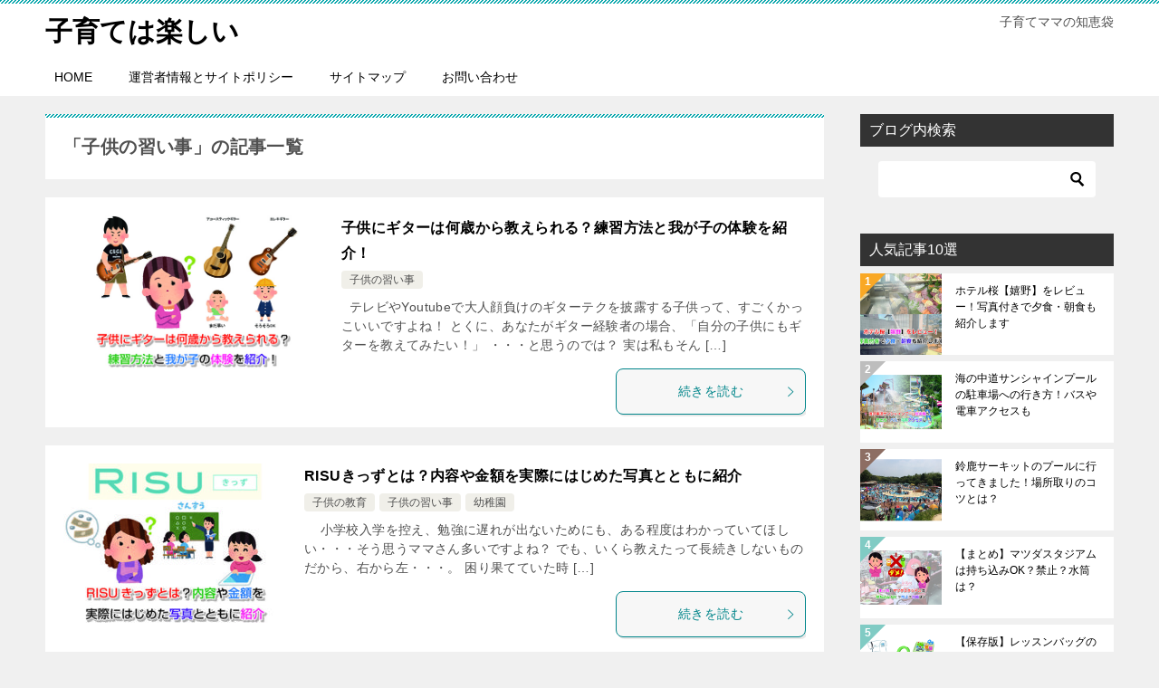

--- FILE ---
content_type: text/html; charset=UTF-8
request_url: https://xn--n8jub4bvbx433bg1ree1b.com/archives/category/%E5%AD%90%E4%BE%9B%E3%81%AE%E7%BF%92%E3%81%84%E4%BA%8B
body_size: 16064
content:
<!doctype html>
<html lang="ja" class="col2">
<head>
<!-- Global site tag (gtag.js) - Google Analytics -->
<script async src="https://www.googletagmanager.com/gtag/js?id=UA-41655997-10"></script>
<script>
window.dataLayer = window.dataLayer || [];
function gtag(){dataLayer.push(arguments);}
gtag('js', new Date());
gtag('config', 'UA-41655997-10');
</script>	<meta charset="UTF-8">
<meta name="viewport" content="width=device-width, initial-scale=1">
<link rel="profile" href="http://gmpg.org/xfn/11">
<title>「子供の習い事」の記事一覧</title>
<meta name='robots' content='max-image-preview:large' />
<style>img:is([sizes="auto" i], [sizes^="auto," i]) { contain-intrinsic-size: 3000px 1500px }</style>
<script>
var shf = 1;
var lso = 0;
var ajaxurl = 'https://xn--n8jub4bvbx433bg1ree1b.com/wp-admin/admin-ajax.php';
var sns_cnt = true;
</script>
<link rel='dns-prefetch' href='//www.googletagmanager.com' />
<link rel="alternate" type="application/rss+xml" title="子育ては楽しい &raquo; フィード" href="https://xn--n8jub4bvbx433bg1ree1b.com/feed" />
<link rel="alternate" type="application/rss+xml" title="子育ては楽しい &raquo; コメントフィード" href="https://xn--n8jub4bvbx433bg1ree1b.com/comments/feed" />
<link rel="alternate" type="application/rss+xml" title="子育ては楽しい &raquo; 子供の習い事 カテゴリーのフィード" href="https://xn--n8jub4bvbx433bg1ree1b.com/archives/category/%e5%ad%90%e4%be%9b%e3%81%ae%e7%bf%92%e3%81%84%e4%ba%8b/feed" />
<!-- <link rel='stylesheet' id='wp-block-library-css' href='https://xn--n8jub4bvbx433bg1ree1b.com/wp-includes/css/dist/block-library/style.min.css?ver=6.8.2' type='text/css' media='all' /> -->
<link rel="stylesheet" type="text/css" href="//xn--n8jub4bvbx433bg1ree1b.com/wp-content/cache/wpfc-minified/s9jmifv/c0uhk.css" media="all"/>
<style id='classic-theme-styles-inline-css' type='text/css'>
/*! This file is auto-generated */
.wp-block-button__link{color:#fff;background-color:#32373c;border-radius:9999px;box-shadow:none;text-decoration:none;padding:calc(.667em + 2px) calc(1.333em + 2px);font-size:1.125em}.wp-block-file__button{background:#32373c;color:#fff;text-decoration:none}
</style>
<link rel='stylesheet' id='quads-style-css-css' href='https://xn--n8jub4bvbx433bg1ree1b.com/wp-content/plugins/quick-adsense-reloaded/includes/gutenberg/dist/blocks.style.build.css?ver=2.0.93' type='text/css' media='all' />
<style id='global-styles-inline-css' type='text/css'>
:root{--wp--preset--aspect-ratio--square: 1;--wp--preset--aspect-ratio--4-3: 4/3;--wp--preset--aspect-ratio--3-4: 3/4;--wp--preset--aspect-ratio--3-2: 3/2;--wp--preset--aspect-ratio--2-3: 2/3;--wp--preset--aspect-ratio--16-9: 16/9;--wp--preset--aspect-ratio--9-16: 9/16;--wp--preset--color--black: #000000;--wp--preset--color--cyan-bluish-gray: #abb8c3;--wp--preset--color--white: #ffffff;--wp--preset--color--pale-pink: #f78da7;--wp--preset--color--vivid-red: #cf2e2e;--wp--preset--color--luminous-vivid-orange: #ff6900;--wp--preset--color--luminous-vivid-amber: #fcb900;--wp--preset--color--light-green-cyan: #7bdcb5;--wp--preset--color--vivid-green-cyan: #00d084;--wp--preset--color--pale-cyan-blue: #8ed1fc;--wp--preset--color--vivid-cyan-blue: #0693e3;--wp--preset--color--vivid-purple: #9b51e0;--wp--preset--gradient--vivid-cyan-blue-to-vivid-purple: linear-gradient(135deg,rgba(6,147,227,1) 0%,rgb(155,81,224) 100%);--wp--preset--gradient--light-green-cyan-to-vivid-green-cyan: linear-gradient(135deg,rgb(122,220,180) 0%,rgb(0,208,130) 100%);--wp--preset--gradient--luminous-vivid-amber-to-luminous-vivid-orange: linear-gradient(135deg,rgba(252,185,0,1) 0%,rgba(255,105,0,1) 100%);--wp--preset--gradient--luminous-vivid-orange-to-vivid-red: linear-gradient(135deg,rgba(255,105,0,1) 0%,rgb(207,46,46) 100%);--wp--preset--gradient--very-light-gray-to-cyan-bluish-gray: linear-gradient(135deg,rgb(238,238,238) 0%,rgb(169,184,195) 100%);--wp--preset--gradient--cool-to-warm-spectrum: linear-gradient(135deg,rgb(74,234,220) 0%,rgb(151,120,209) 20%,rgb(207,42,186) 40%,rgb(238,44,130) 60%,rgb(251,105,98) 80%,rgb(254,248,76) 100%);--wp--preset--gradient--blush-light-purple: linear-gradient(135deg,rgb(255,206,236) 0%,rgb(152,150,240) 100%);--wp--preset--gradient--blush-bordeaux: linear-gradient(135deg,rgb(254,205,165) 0%,rgb(254,45,45) 50%,rgb(107,0,62) 100%);--wp--preset--gradient--luminous-dusk: linear-gradient(135deg,rgb(255,203,112) 0%,rgb(199,81,192) 50%,rgb(65,88,208) 100%);--wp--preset--gradient--pale-ocean: linear-gradient(135deg,rgb(255,245,203) 0%,rgb(182,227,212) 50%,rgb(51,167,181) 100%);--wp--preset--gradient--electric-grass: linear-gradient(135deg,rgb(202,248,128) 0%,rgb(113,206,126) 100%);--wp--preset--gradient--midnight: linear-gradient(135deg,rgb(2,3,129) 0%,rgb(40,116,252) 100%);--wp--preset--font-size--small: 13px;--wp--preset--font-size--medium: 20px;--wp--preset--font-size--large: 36px;--wp--preset--font-size--x-large: 42px;--wp--preset--spacing--20: 0.44rem;--wp--preset--spacing--30: 0.67rem;--wp--preset--spacing--40: 1rem;--wp--preset--spacing--50: 1.5rem;--wp--preset--spacing--60: 2.25rem;--wp--preset--spacing--70: 3.38rem;--wp--preset--spacing--80: 5.06rem;--wp--preset--shadow--natural: 6px 6px 9px rgba(0, 0, 0, 0.2);--wp--preset--shadow--deep: 12px 12px 50px rgba(0, 0, 0, 0.4);--wp--preset--shadow--sharp: 6px 6px 0px rgba(0, 0, 0, 0.2);--wp--preset--shadow--outlined: 6px 6px 0px -3px rgba(255, 255, 255, 1), 6px 6px rgba(0, 0, 0, 1);--wp--preset--shadow--crisp: 6px 6px 0px rgba(0, 0, 0, 1);}:where(.is-layout-flex){gap: 0.5em;}:where(.is-layout-grid){gap: 0.5em;}body .is-layout-flex{display: flex;}.is-layout-flex{flex-wrap: wrap;align-items: center;}.is-layout-flex > :is(*, div){margin: 0;}body .is-layout-grid{display: grid;}.is-layout-grid > :is(*, div){margin: 0;}:where(.wp-block-columns.is-layout-flex){gap: 2em;}:where(.wp-block-columns.is-layout-grid){gap: 2em;}:where(.wp-block-post-template.is-layout-flex){gap: 1.25em;}:where(.wp-block-post-template.is-layout-grid){gap: 1.25em;}.has-black-color{color: var(--wp--preset--color--black) !important;}.has-cyan-bluish-gray-color{color: var(--wp--preset--color--cyan-bluish-gray) !important;}.has-white-color{color: var(--wp--preset--color--white) !important;}.has-pale-pink-color{color: var(--wp--preset--color--pale-pink) !important;}.has-vivid-red-color{color: var(--wp--preset--color--vivid-red) !important;}.has-luminous-vivid-orange-color{color: var(--wp--preset--color--luminous-vivid-orange) !important;}.has-luminous-vivid-amber-color{color: var(--wp--preset--color--luminous-vivid-amber) !important;}.has-light-green-cyan-color{color: var(--wp--preset--color--light-green-cyan) !important;}.has-vivid-green-cyan-color{color: var(--wp--preset--color--vivid-green-cyan) !important;}.has-pale-cyan-blue-color{color: var(--wp--preset--color--pale-cyan-blue) !important;}.has-vivid-cyan-blue-color{color: var(--wp--preset--color--vivid-cyan-blue) !important;}.has-vivid-purple-color{color: var(--wp--preset--color--vivid-purple) !important;}.has-black-background-color{background-color: var(--wp--preset--color--black) !important;}.has-cyan-bluish-gray-background-color{background-color: var(--wp--preset--color--cyan-bluish-gray) !important;}.has-white-background-color{background-color: var(--wp--preset--color--white) !important;}.has-pale-pink-background-color{background-color: var(--wp--preset--color--pale-pink) !important;}.has-vivid-red-background-color{background-color: var(--wp--preset--color--vivid-red) !important;}.has-luminous-vivid-orange-background-color{background-color: var(--wp--preset--color--luminous-vivid-orange) !important;}.has-luminous-vivid-amber-background-color{background-color: var(--wp--preset--color--luminous-vivid-amber) !important;}.has-light-green-cyan-background-color{background-color: var(--wp--preset--color--light-green-cyan) !important;}.has-vivid-green-cyan-background-color{background-color: var(--wp--preset--color--vivid-green-cyan) !important;}.has-pale-cyan-blue-background-color{background-color: var(--wp--preset--color--pale-cyan-blue) !important;}.has-vivid-cyan-blue-background-color{background-color: var(--wp--preset--color--vivid-cyan-blue) !important;}.has-vivid-purple-background-color{background-color: var(--wp--preset--color--vivid-purple) !important;}.has-black-border-color{border-color: var(--wp--preset--color--black) !important;}.has-cyan-bluish-gray-border-color{border-color: var(--wp--preset--color--cyan-bluish-gray) !important;}.has-white-border-color{border-color: var(--wp--preset--color--white) !important;}.has-pale-pink-border-color{border-color: var(--wp--preset--color--pale-pink) !important;}.has-vivid-red-border-color{border-color: var(--wp--preset--color--vivid-red) !important;}.has-luminous-vivid-orange-border-color{border-color: var(--wp--preset--color--luminous-vivid-orange) !important;}.has-luminous-vivid-amber-border-color{border-color: var(--wp--preset--color--luminous-vivid-amber) !important;}.has-light-green-cyan-border-color{border-color: var(--wp--preset--color--light-green-cyan) !important;}.has-vivid-green-cyan-border-color{border-color: var(--wp--preset--color--vivid-green-cyan) !important;}.has-pale-cyan-blue-border-color{border-color: var(--wp--preset--color--pale-cyan-blue) !important;}.has-vivid-cyan-blue-border-color{border-color: var(--wp--preset--color--vivid-cyan-blue) !important;}.has-vivid-purple-border-color{border-color: var(--wp--preset--color--vivid-purple) !important;}.has-vivid-cyan-blue-to-vivid-purple-gradient-background{background: var(--wp--preset--gradient--vivid-cyan-blue-to-vivid-purple) !important;}.has-light-green-cyan-to-vivid-green-cyan-gradient-background{background: var(--wp--preset--gradient--light-green-cyan-to-vivid-green-cyan) !important;}.has-luminous-vivid-amber-to-luminous-vivid-orange-gradient-background{background: var(--wp--preset--gradient--luminous-vivid-amber-to-luminous-vivid-orange) !important;}.has-luminous-vivid-orange-to-vivid-red-gradient-background{background: var(--wp--preset--gradient--luminous-vivid-orange-to-vivid-red) !important;}.has-very-light-gray-to-cyan-bluish-gray-gradient-background{background: var(--wp--preset--gradient--very-light-gray-to-cyan-bluish-gray) !important;}.has-cool-to-warm-spectrum-gradient-background{background: var(--wp--preset--gradient--cool-to-warm-spectrum) !important;}.has-blush-light-purple-gradient-background{background: var(--wp--preset--gradient--blush-light-purple) !important;}.has-blush-bordeaux-gradient-background{background: var(--wp--preset--gradient--blush-bordeaux) !important;}.has-luminous-dusk-gradient-background{background: var(--wp--preset--gradient--luminous-dusk) !important;}.has-pale-ocean-gradient-background{background: var(--wp--preset--gradient--pale-ocean) !important;}.has-electric-grass-gradient-background{background: var(--wp--preset--gradient--electric-grass) !important;}.has-midnight-gradient-background{background: var(--wp--preset--gradient--midnight) !important;}.has-small-font-size{font-size: var(--wp--preset--font-size--small) !important;}.has-medium-font-size{font-size: var(--wp--preset--font-size--medium) !important;}.has-large-font-size{font-size: var(--wp--preset--font-size--large) !important;}.has-x-large-font-size{font-size: var(--wp--preset--font-size--x-large) !important;}
:where(.wp-block-post-template.is-layout-flex){gap: 1.25em;}:where(.wp-block-post-template.is-layout-grid){gap: 1.25em;}
:where(.wp-block-columns.is-layout-flex){gap: 2em;}:where(.wp-block-columns.is-layout-grid){gap: 2em;}
:root :where(.wp-block-pullquote){font-size: 1.5em;line-height: 1.6;}
</style>
<!-- <link rel='stylesheet' id='sb-type-std-css' href='https://xn--n8jub4bvbx433bg1ree1b.com/wp-content/plugins/speech-bubble/css/sb-type-std.css?ver=6.8.2' type='text/css' media='all' /> -->
<!-- <link rel='stylesheet' id='sb-type-fb-css' href='https://xn--n8jub4bvbx433bg1ree1b.com/wp-content/plugins/speech-bubble/css/sb-type-fb.css?ver=6.8.2' type='text/css' media='all' /> -->
<!-- <link rel='stylesheet' id='sb-type-fb-flat-css' href='https://xn--n8jub4bvbx433bg1ree1b.com/wp-content/plugins/speech-bubble/css/sb-type-fb-flat.css?ver=6.8.2' type='text/css' media='all' /> -->
<!-- <link rel='stylesheet' id='sb-type-ln-css' href='https://xn--n8jub4bvbx433bg1ree1b.com/wp-content/plugins/speech-bubble/css/sb-type-ln.css?ver=6.8.2' type='text/css' media='all' /> -->
<!-- <link rel='stylesheet' id='sb-type-ln-flat-css' href='https://xn--n8jub4bvbx433bg1ree1b.com/wp-content/plugins/speech-bubble/css/sb-type-ln-flat.css?ver=6.8.2' type='text/css' media='all' /> -->
<!-- <link rel='stylesheet' id='sb-type-pink-css' href='https://xn--n8jub4bvbx433bg1ree1b.com/wp-content/plugins/speech-bubble/css/sb-type-pink.css?ver=6.8.2' type='text/css' media='all' /> -->
<!-- <link rel='stylesheet' id='sb-type-rtail-css' href='https://xn--n8jub4bvbx433bg1ree1b.com/wp-content/plugins/speech-bubble/css/sb-type-rtail.css?ver=6.8.2' type='text/css' media='all' /> -->
<!-- <link rel='stylesheet' id='sb-type-drop-css' href='https://xn--n8jub4bvbx433bg1ree1b.com/wp-content/plugins/speech-bubble/css/sb-type-drop.css?ver=6.8.2' type='text/css' media='all' /> -->
<!-- <link rel='stylesheet' id='sb-type-think-css' href='https://xn--n8jub4bvbx433bg1ree1b.com/wp-content/plugins/speech-bubble/css/sb-type-think.css?ver=6.8.2' type='text/css' media='all' /> -->
<!-- <link rel='stylesheet' id='sb-no-br-css' href='https://xn--n8jub4bvbx433bg1ree1b.com/wp-content/plugins/speech-bubble/css/sb-no-br.css?ver=6.8.2' type='text/css' media='all' /> -->
<!-- <link rel='stylesheet' id='toc-screen-css' href='https://xn--n8jub4bvbx433bg1ree1b.com/wp-content/plugins/table-of-contents-plus/screen.min.css?ver=2411.1' type='text/css' media='all' /> -->
<link rel="stylesheet" type="text/css" href="//xn--n8jub4bvbx433bg1ree1b.com/wp-content/cache/wpfc-minified/qj0d12zr/c0uhk.css" media="all"/>
<style id='toc-screen-inline-css' type='text/css'>
div#toc_container ul li {font-size: 80%;}
</style>
<!-- <link rel='stylesheet' id='keni-style-css' href='https://xn--n8jub4bvbx433bg1ree1b.com/wp-content/themes/keni80_wp_standard_all_202111201000/style.css?ver=6.8.2' type='text/css' media='all' /> -->
<!-- <link rel='stylesheet' id='keni_base-css' href='https://xn--n8jub4bvbx433bg1ree1b.com/wp-content/themes/keni80_wp_standard_all_202111201000/base.css?ver=6.8.2' type='text/css' media='all' /> -->
<!-- <link rel='stylesheet' id='keni-advanced-css' href='https://xn--n8jub4bvbx433bg1ree1b.com/wp-content/themes/keni80_wp_standard_all_202111201000/advanced.css?ver=6.8.2' type='text/css' media='all' /> -->
<!-- <link rel='stylesheet' id='keni_base_default-css' href='https://xn--n8jub4bvbx433bg1ree1b.com/wp-content/themes/keni80_wp_standard_all_202111201000/default-style.css?ver=6.8.2' type='text/css' media='all' /> -->
<link rel="stylesheet" type="text/css" href="//xn--n8jub4bvbx433bg1ree1b.com/wp-content/cache/wpfc-minified/fs1hq8sz/e1dws.css" media="all"/>
<style id='quads-styles-inline-css' type='text/css'>
.quads-location ins.adsbygoogle {
background: transparent !important;
}.quads-location .quads_rotator_img{ opacity:1 !important;}
.quads.quads_ad_container { display: grid; grid-template-columns: auto; grid-gap: 10px; padding: 10px; }
.grid_image{animation: fadeIn 0.5s;-webkit-animation: fadeIn 0.5s;-moz-animation: fadeIn 0.5s;
-o-animation: fadeIn 0.5s;-ms-animation: fadeIn 0.5s;}
.quads-ad-label { font-size: 12px; text-align: center; color: #333;}
.quads_click_impression { display: none;} .quads-location, .quads-ads-space{max-width:100%;} @media only screen and (max-width: 480px) { .quads-ads-space, .penci-builder-element .quads-ads-space{max-width:340px;}}
</style>
<link rel="https://api.w.org/" href="https://xn--n8jub4bvbx433bg1ree1b.com/wp-json/" /><link rel="alternate" title="JSON" type="application/json" href="https://xn--n8jub4bvbx433bg1ree1b.com/wp-json/wp/v2/categories/284" /><link rel="EditURI" type="application/rsd+xml" title="RSD" href="https://xn--n8jub4bvbx433bg1ree1b.com/xmlrpc.php?rsd" />
<meta name="generator" content="Site Kit by Google 1.160.1" /><script>document.cookie = 'quads_browser_width='+screen.width;</script><meta name="robots" content="noindex">
<meta name="description" content="子育ては楽しいの「子供の習い事」の記事一覧です。子育てママの知恵袋">
<!--OGP-->
<meta property="og:type" content="article" />
<meta property="og:url" content="https://xn--n8jub4bvbx433bg1ree1b.com/archives/category/%e5%ad%90%e4%be%9b%e3%81%ae%e7%bf%92%e3%81%84%e4%ba%8b?category_name=%25e5%25ad%2590%25e4%25be%259b%25e3%2581%25ae%25e7%25bf%2592%25e3%2581%2584%25e4%25ba%258b" />
<meta property="og:title" content="「子供の習い事」の記事一覧"/>
<meta property="og:description" content="子育ては楽しいの「子供の習い事」の記事一覧です。子育てママの知恵袋">
<meta property="og:site_name" content="子育ては楽しい">
<meta property="og:image" content="">
<meta property="og:locale" content="ja_JP">
<!--OGP-->
<!-- Site Kit が追加した Google AdSense メタタグ -->
<meta name="google-adsense-platform-account" content="ca-host-pub-2644536267352236">
<meta name="google-adsense-platform-domain" content="sitekit.withgoogle.com">
<!-- Site Kit が追加した End Google AdSense メタタグ -->
<style>.simplemap img{max-width:none !important;padding:0 !important;margin:0 !important;}.staticmap,.staticmap img{max-width:100% !important;height:auto !important;}.simplemap .simplemap-content{display:none;}</style>
<script>var google_map_api_key = "AIzaSyBgJxdso1o8EICEz4pdV7msmbcpY7mXMPE";</script><style type="text/css">.broken_link, a.broken_link {
text-decoration: line-through;
}</style><!-- Google Analytics Tracking by Google Analyticator 6.5.7 -->
<script type="text/javascript">
var analyticsFileTypes = [];
var analyticsSnippet = 'disabled';
var analyticsEventTracking = 'enabled';
</script>
<script type="text/javascript">
(function(i,s,o,g,r,a,m){i['GoogleAnalyticsObject']=r;i[r]=i[r]||function(){
(i[r].q=i[r].q||[]).push(arguments)},i[r].l=1*new Date();a=s.createElement(o),
m=s.getElementsByTagName(o)[0];a.async=1;a.src=g;m.parentNode.insertBefore(a,m)
})(window,document,'script','//www.google-analytics.com/analytics.js','ga');
ga('create', 'UA-41655997-10', 'auto');
ga('send', 'pageview');
</script>
<script>
(function(i,s,o,g,r,a,m){i['GoogleAnalyticsObject']=r;i[r]=i[r]||function(){
(i[r].q=i[r].q||[]).push(arguments)},i[r].l=1*new Date();a=s.createElement(o),
m=s.getElementsByTagName(o)[0];a.async=1;a.src=g;m.parentNode.insertBefore(a,m)
})(window,document,'script','https://www.google-analytics.com/analytics.js','ga');
ga('create', 'UA-41655997-10', 'auto');
ga('send', 'pageview');
</script>
<meta name="google-site-verification" content="GvfUaEmjbTlByGQ2iDMQ8uV5wc6cHXYSLJbdD9FN-tY" />
<meta name="google-site-verification" content="nPmzIXo-43upNEuyQzoGShTiyofHZ7fIDmaalhGy-qA" />
<meta name="msvalidate.01" content="69F21AD5BC34D3B0075BC42799E618B4" />
<script async src="//pagead2.googlesyndication.com/pagead/js/adsbygoogle.js"></script>
<script>
(adsbygoogle = window.adsbygoogle || []).push({
google_ad_client: "ca-pub-3004643134937533",
enable_page_level_ads: true
});
</script>
<script async src="//pagead2.googlesyndication.com/pagead/js/adsbygoogle.js"></script>
<script>
(adsbygoogle = window.adsbygoogle || []).push({
google_ad_client: "ca-pub-3004643134937533",
enable_page_level_ads: true
});
</script><style id="sccss">/*=================================================================================
カエレバ・ヨメレバ・トマレバ
=================================================================================*/
.cstmreba {
width:98%;
height:auto;
margin:36px auto;
font-family:Helvetica,"游ゴシック Medium",YuGothic,"ヒラギノ角ゴ Pro W3","Hiragino Kaku Gothic Pro",メイリオ,Meiryo,"ＭＳ Ｐゴシック",sans-serif;
}
.cstmreba a {
transition: 0.8s ;
color:#285EFF; /* テキストリンクカラー */
}
.cstmreba a:hover {
color:#FFCA28; /* テキストリンクカラー(マウスオーバー時) */
}
.booklink-box, .kaerebalink-box, .tomarebalink-box {
width: 100%;
background-color: #fafafa; /* 全体の背景カラー */
overflow: hidden;
border-radius: 0px;
box-sizing: border-box;
padding: 12px 8px;
box-shadow: 0px 2px 5px 0 rgba(0,0,0,.26);
}
/* サムネイル画像ボックス */
.booklink-image,
.kaerebalink-image,
.tomarebalink-image {
width:150px;
float:left;
margin:0 14px 0 0;
text-align: center;
background: #fff;
}
.booklink-image a,
.kaerebalink-image a,
.tomarebalink-image a {
width:100%;
display:block;
}
.booklink-image a img, .kaerebalink-image a img, .tomarebalink-image a img {
margin:0 ;
padding: 0;
text-align:center;
background: #fff;
}
.booklink-info, .kaerebalink-info, .tomarebalink-info {
overflow:hidden;
line-height:170%;
color: #333;
}
/* infoボックス内リンク下線非表示 */
.booklink-info a,
.kaerebalink-info a,
.tomarebalink-info a {
text-decoration: none;
}
/* 作品・商品・ホテル名 リンク */
.booklink-name>a,
.kaerebalink-name>a,
.tomarebalink-name>a {
border-bottom: 1px solid ;
font-size:16px;
}
/* powered by */
.booklink-powered-date,
.kaerebalink-powered-date,
.tomarebalink-powered-date {
font-size:10px;
line-height:150%;
}
.booklink-powered-date a,
.kaerebalink-powered-date a,
.tomarebalink-powered-date a {
color:#333;
border-bottom: none ;
}
.booklink-powered-date a:hover,
.kaerebalink-powered-date a:hover,
.tomarebalink-powered-date a:hover {
color:#333;
border-bottom: 1px solid #333 ;
}
/* 著者・住所 */
.booklink-detail, .kaerebalink-detail, .tomarebalink-address {
font-size:12px;
}
.kaerebalink-link1 div img, .booklink-link2 div img, .tomarebalink-link1 div img {
display:none;
}
.booklink-link2>div,
.kaerebalink-link1>div,
.tomarebalink-link1>div {
float:left;
width:24%;
min-width:127px;
margin:0.5%;
}
/***** ボタンデザインここから ******/
.booklink-link2 a,
.kaerebalink-link1 a,
.tomarebalink-link1 a {
width: 100%;
display: inline-block;
text-align: center;
box-sizing: border-box;
margin: 1px 0;
padding:3% 0.5%;
border-radius: 8px;
font-size: 13px;
font-weight: bold;
line-height: 180%;
color: #fff;
box-shadow: 0px 2px 4px 0 rgba(0,0,0,.26);
}
/* トマレバ */
.tomarebalink-link1 .shoplinkrakuten a {background: #76ae25; border: 2px solid #76ae25; }/* 楽天トラベル */
.tomarebalink-link1 .shoplinkjalan a { background: #ff7a15; border: 2px solid #ff7a15;}/* じゃらん */
.tomarebalink-link1 .shoplinkjtb a { background: #c81528; border: 2px solid #c81528;}/* JTB */
.tomarebalink-link1 .shoplinkknt a { background: #0b499d; border: 2px solid #0b499d;}/* KNT */
.tomarebalink-link1 .shoplinkikyu a { background: #bf9500; border: 2px solid #bf9500;}/* 一休 */
.tomarebalink-link1 .shoplinkrurubu a { background: #000066; border: 2px solid #000066;}/* るるぶ */
.tomarebalink-link1 .shoplinkyahoo a { background: #ff0033; border: 2px solid #ff0033;}/* Yahoo!トラベル */
/* カエレバ */
.kaerebalink-link1 .shoplinkyahoo a {background:#ff0033; border: 2px solid #ff0033;} /* Yahoo!ショッピング */
.kaerebalink-link1 .shoplinkbellemaison a { background:#84be24 ; border: 2px solid #84be24;}	/* ベルメゾン */
.kaerebalink-link1 .shoplinkcecile a { background:#8d124b; border: 2px solid #8d124b;} /* セシール */
.kaerebalink-link1 .shoplinkkakakucom a {background:#314995; border: 2px solid #314995;} /* 価格コム */
/* ヨメレバ */
.booklink-link2 .shoplinkkindle a { background:#007dcd; border: 2px solid #007dcd;} /* Kindle */
.booklink-link2 .shoplinkrakukobo a { background:#bf0000; border: 2px solid #bf0000;} /* 楽天kobo */
.booklink-link2  .shoplinkbk1 a { background:#0085cd; border: 2px solid #0085cd;} /* honto */
.booklink-link2 .shoplinkehon a { background:#2a2c6d; border: 2px solid #2a2c6d;} /* ehon */
.booklink-link2 .shoplinkkino a { background:#003e92; border: 2px solid #003e92;} /* 紀伊國屋書店 */
.booklink-link2 .shoplinktoshokan a { background:#333333; border: 2px solid #333333;} /* 図書館 */
/* カエレバ・ヨメレバ共通 */
.kaerebalink-link1 .shoplinkamazon a, .booklink-link2 .shoplinkamazon a {
background:#FF9901;
border: 2px solid #ff9901;
} /* Amazon */
.kaerebalink-link1 .shoplinkrakuten a, .booklink-link2 .shoplinkrakuten a {
background: #bf0000;
border: 2px solid #bf0000;
} /* 楽天 */
.kaerebalink-link1 .shoplinkseven a, .booklink-link2 .shoplinkseven a {
background:#225496;
border: 2px solid #225496;
} /* 7net */
/****** ボタンカラー ここまで *****/
/***** ボタンデザイン　マウスオーバー時ここから *****/
.booklink-link2 a:hover,
.kaerebalink-link1 a:hover,
.tomarebalink-link1 a:hover {
background: #fff;
}
/* トマレバ */
.tomarebalink-link1 .shoplinkrakuten a:hover { color: #76ae25; }/* 楽天トラベル */
.tomarebalink-link1 .shoplinkjalan a:hover { color: #ff7a15; }/* じゃらん */
.tomarebalink-link1 .shoplinkjtb a:hover { color: #c81528; }/* JTB */
.tomarebalink-link1 .shoplinkknt a:hover { color: #0b499d; }/* KNT */
.tomarebalink-link1 .shoplinkikyu a:hover { color: #bf9500; }/* 一休 */
.tomarebalink-link1 .shoplinkrurubu a:hover { color: #000066; }/* るるぶ */
.tomarebalink-link1 .shoplinkyahoo a:hover { color: #ff0033; }/* Yahoo!トラベル */
/* カエレバ */
.kaerebalink-link1 .shoplinkyahoo a:hover {color:#ff0033;} /* Yahoo!ショッピング */
.kaerebalink-link1 .shoplinkbellemaison a:hover { color:#84be24 ; }	/* ベルメゾン */
.kaerebalink-link1 .shoplinkcecile a:hover { color:#8d124b; } /* セシール */
.kaerebalink-link1 .shoplinkkakakucom a:hover {color:#314995;} /* 価格コム */
/* ヨメレバ */
.booklink-link2 .shoplinkkindle a:hover { color:#007dcd;} /* Kindle */
.booklink-link2 .shoplinkrakukobo a:hover { color:#bf0000; } /* 楽天kobo */
.booklink-link2 .shoplinkbk1 a:hover { color:#0085cd; } /* honto */
.booklink-link2 .shoplinkehon a:hover { color:#2a2c6d; } /* ehon */
.booklink-link2 .shoplinkkino a:hover { color:#003e92; } /* 紀伊國屋書店 */
.booklink-link2 .shoplinktoshokan a:hover { color:#333333; } /* 図書館 */
/* カエレバ・ヨメレバ共通 */
.kaerebalink-link1 .shoplinkamazon a:hover, .booklink-link2 .shoplinkamazon a:hover {
color:#FF9901; } /* Amazon */
.kaerebalink-link1 .shoplinkrakuten a:hover , .booklink-link2 .shoplinkrakuten a:hover {
color: #bf0000; } /* 楽天 */
.kaerebalink-link1 .shoplinkseven a:hover, .booklink-link2 .shoplinkseven a:hover {
color:#225496;} /* 7net */
/***** ボタンデザイン　マウスオーバー時ここまで *****/
.booklink-footer {
clear:both;
}
/*****  解像度768px以下のスタイル *****/
@media screen and (max-width:768px){
.booklink-image,
.kaerebalink-image,
.tomarebalink-image {
width:100%;
float:none;
}
.booklink-link2>div,
.kaerebalink-link1>div,
.tomarebalink-link1>div {
width: 32.33%;
margin: 0.5%;
}
.booklink-info,
.kaerebalink-info,
.tomarebalink-info {
text-align:center;
padding-bottom: 1px;
}
}
/*****  解像度480px以下のスタイル *****/
@media screen and (max-width:480px){
.booklink-link2>div,
.kaerebalink-link1>div,
.tomarebalink-link1>div {
width: 49%;
margin: 0.5%;
}
}</style></head>
<body class="archive category category-284 wp-theme-keni80_wp_standard_all_202111201000"><!--ページの属性-->
<div id="top" class="keni-container">
<!--▼▼ ヘッダー ▼▼-->
<div class="keni-header_wrap">
<div class="keni-header_outer">
<header class="keni-header keni-header_col1">
<div class="keni-header_inner">
<p class="site-title"><a href="https://xn--n8jub4bvbx433bg1ree1b.com/" rel="home">子育ては楽しい</a></p>
<div class="keni-header_cont">
<p class="site-description">子育てママの知恵袋</p>			</div>
</div><!--keni-header_inner-->
</header><!--keni-header-->	</div><!--keni-header_outer-->
</div><!--keni-header_wrap-->
<!--▲▲ ヘッダー ▲▲-->
<div id="click-space"></div>
<!--▼▼ グローバルナビ ▼▼-->
<div class="keni-gnav_wrap">
<div class="keni-gnav_outer">
<nav class="keni-gnav">
<div class="keni-gnav_inner">
<ul id="menu" class="keni-gnav_cont">
<li id="menu-item-54114" class="menu-item menu-item-type-custom menu-item-object-custom menu-item-54114"><a href="https://子育ては楽しい.com">HOME</a></li>
<li id="menu-item-27434" class="menu-item menu-item-type-post_type menu-item-object-page menu-item-27434"><a href="https://xn--n8jub4bvbx433bg1ree1b.com/%e9%81%8b%e5%96%b6%e8%80%85%e6%83%85%e5%a0%b1%e3%81%a8%e3%82%b5%e3%82%a4%e3%83%88%e3%83%9d%e3%83%aa%e3%82%b7%e3%83%bc">運営者情報とサイトポリシー</a></li>
<li id="menu-item-27433" class="menu-item menu-item-type-post_type menu-item-object-page menu-item-27433"><a href="https://xn--n8jub4bvbx433bg1ree1b.com/sitemaps">サイトマップ</a></li>
<li id="menu-item-27432" class="menu-item menu-item-type-post_type menu-item-object-page menu-item-27432"><a href="https://xn--n8jub4bvbx433bg1ree1b.com/?page_id=117">お問い合わせ</a></li>
<li class="menu-search"><div class="search-box">
<form role="search" method="get" id="keni_search" class="searchform" action="https://xn--n8jub4bvbx433bg1ree1b.com/">
<input type="text" value="" name="s" aria-label="検索"><button class="btn-search"><img src="https://xn--n8jub4bvbx433bg1ree1b.com/wp-content/themes/keni80_wp_standard_all_202111201000/images/icon/search_black.svg" width="18" height="18" alt="検索"></button>
</form>
</div></li>
</ul>
</div>
<div class="keni-gnav_btn_wrap">
<div class="keni-gnav_btn"><span class="keni-gnav_btn_icon-open"></span></div>
</div>
</nav>
</div>
</div>
<div class="keni-main_wrap">
<div class="keni-main_outer">
<!--▼▼ メインコンテンツ ▼▼-->
<main id="main" class="keni-main">
<div class="keni-main_inner">
<div class="archive_title_wrap">
<h1 class="archive_title">「子供の習い事」の記事一覧</h1>				</div>
<aside class="free-area free-area_before-title">
</aside><!-- #secondary -->
<div class="keni-section_wrap keni-section_wrap_style02"><div class="keni-section"><div class="entry-list entry-list_style01">
<article id="post-54255" class="post-54255 post type-post status-publish format-standard has-post-thumbnail category-284 tag-3784 tag-3240 tag-147 tag-986 tag-169 tag-392 entry-list_item">
<div class="entry">
<figure class="entry_thumb">
<a href="https://xn--n8jub4bvbx433bg1ree1b.com/archives/54255">
<img width="600" height="399" src="https://xn--n8jub4bvbx433bg1ree1b.com/wp-content/uploads/2018/10/children-guitar-Eye-catching-image.jpg" class="attachment-post-thumbnail size-post-thumbnail wp-post-image" alt="" loading="lazy" decoding="async" srcset="https://xn--n8jub4bvbx433bg1ree1b.com/wp-content/uploads/2018/10/children-guitar-Eye-catching-image.jpg 600w, https://xn--n8jub4bvbx433bg1ree1b.com/wp-content/uploads/2018/10/children-guitar-Eye-catching-image-300x200.jpg 300w" sizes="auto, (max-width: 600px) 100vw, 600px" />								</a>
</figure>
<div class="entry_inner">
<h2 class="entry_title"><a href="https://xn--n8jub4bvbx433bg1ree1b.com/archives/54255">子供にギターは何歳から教えられる？練習方法と我が子の体験を紹介！</a></h2>
<div class="entry_status">
<ul class="entry_category">
<li class="entry_category_item %e5%ad%90%e4%be%9b%e3%81%ae%e7%bf%92%e3%81%84%e4%ba%8b"><a href="https://xn--n8jub4bvbx433bg1ree1b.com/archives/category/%e5%ad%90%e4%be%9b%e3%81%ae%e7%bf%92%e3%81%84%e4%ba%8b">子供の習い事</a></li>	</ul>
</div>
<div class="entry_description">
&nbsp; テレビやYoutubeで大人顔負けのギターテクを披露する子供って、すごくかっこいいですよね！ とくに、あなたがギター経験者の場合、「自分の子供にもギターを教えてみたい！」 ・・・と思うのでは？ 実は私もそん [&hellip;]			</div>
<div class="ently_read-more">
<a href="https://xn--n8jub4bvbx433bg1ree1b.com/archives/54255" class="btn dir-arw_r"><span class="icon_arrow_s_right"></span>続きを読む</a>
</div>
</div>
</div>
</article>
<article id="post-51367" class="post-51367 post type-post status-publish format-standard has-post-thumbnail category-49 category-284 category-131 tag-risu tag-4005 tag-904 tag-917 tag-4006 entry-list_item">
<div class="entry">
<figure class="entry_thumb">
<a href="https://xn--n8jub4bvbx433bg1ree1b.com/archives/51367">
<img width="246" height="200" src="https://xn--n8jub4bvbx433bg1ree1b.com/wp-content/uploads/2018/07/RISU-Eye-catching-image-246x200.jpg" class="attachment-post-thumbnail size-post-thumbnail wp-post-image" alt="" loading="lazy" decoding="async" />								</a>
</figure>
<div class="entry_inner">
<h2 class="entry_title"><a href="https://xn--n8jub4bvbx433bg1ree1b.com/archives/51367">RISUきっずとは？内容や金額を実際にはじめた写真とともに紹介</a></h2>
<div class="entry_status">
<ul class="entry_category">
<li class="entry_category_item %e5%ad%90%e4%be%9b%e3%81%ae%e6%95%99%e8%82%b2"><a href="https://xn--n8jub4bvbx433bg1ree1b.com/archives/category/%e5%ad%90%e4%be%9b%e3%81%ae%e6%95%99%e8%82%b2">子供の教育</a></li><li class="entry_category_item %e5%ad%90%e4%be%9b%e3%81%ae%e7%bf%92%e3%81%84%e4%ba%8b"><a href="https://xn--n8jub4bvbx433bg1ree1b.com/archives/category/%e5%ad%90%e4%be%9b%e3%81%ae%e7%bf%92%e3%81%84%e4%ba%8b">子供の習い事</a></li><li class="entry_category_item %e5%b9%bc%e7%a8%9a%e5%9c%92"><a href="https://xn--n8jub4bvbx433bg1ree1b.com/archives/category/%e5%b9%bc%e7%a8%9a%e5%9c%92">幼稚園</a></li>	</ul>
</div>
<div class="entry_description">
&nbsp; &nbsp; 小学校入学を控え、勉強に遅れが出ないためにも、ある程度はわかっていてほしい・・・そう思うママさん多いですよね？ でも、いくら教えたって長続きしないものだから、右から左・・・。 困り果てていた時 [&hellip;]			</div>
<div class="ently_read-more">
<a href="https://xn--n8jub4bvbx433bg1ree1b.com/archives/51367" class="btn dir-arw_r"><span class="icon_arrow_s_right"></span>続きを読む</a>
</div>
</div>
</div>
</article>
<article id="post-49053" class="post-49053 post type-post status-publish format-standard has-post-thumbnail category-1003 tag-525 tag-3924 tag-3137 tag-317 tag-695 tag-708 tag-105 tag-441 tag-302 entry-list_item">
<div class="entry">
<figure class="entry_thumb">
<a href="https://xn--n8jub4bvbx433bg1ree1b.com/archives/49053">
<img width="246" height="200" src="https://xn--n8jub4bvbx433bg1ree1b.com/wp-content/uploads/2018/05/Pool-back-Eye-catching-image-246x200.jpg" class="attachment-post-thumbnail size-post-thumbnail wp-post-image" alt="" loading="lazy" decoding="async" />								</a>
</figure>
<div class="entry_inner">
<h2 class="entry_title"><a href="https://xn--n8jub4bvbx433bg1ree1b.com/archives/49053">プールバックの男の子・女の子用の選び方！保育園〜中学生までを紹介</a></h2>
<div class="entry_status">
<ul class="entry_category">
<li class="entry_category_item %e3%82%b9%e3%82%a4%e3%83%9f%e3%83%b3%e3%82%b0"><a href="https://xn--n8jub4bvbx433bg1ree1b.com/archives/category/%e5%ad%90%e4%be%9b%e3%81%ae%e7%bf%92%e3%81%84%e4%ba%8b/%e3%82%b9%e3%82%a4%e3%83%9f%e3%83%b3%e3%82%b0">スイミング</a></li>	</ul>
</div>
<div class="entry_description">
&nbsp; 夏に向けて必要になるものの一つに、プールバックがあります。 &nbsp; 私も、子供が幼稚園に入った時にまず用意しましたが、小学校に入るともう幼稚園で使っていたものが適さなくなり買い直した思い出があります。 [&hellip;]			</div>
<div class="ently_read-more">
<a href="https://xn--n8jub4bvbx433bg1ree1b.com/archives/49053" class="btn dir-arw_r"><span class="icon_arrow_s_right"></span>続きを読む</a>
</div>
</div>
</div>
</article>
<article id="post-47907" class="post-47907 post type-post status-publish format-standard has-post-thumbnail category-40 category-284 tag-3891 tag-3888 tag-2712 tag-3886 tag-3323 tag-3892 entry-list_item">
<div class="entry">
<figure class="entry_thumb">
<a href="https://xn--n8jub4bvbx433bg1ree1b.com/archives/47907">
<img width="246" height="200" src="https://xn--n8jub4bvbx433bg1ree1b.com/wp-content/uploads/2018/04/Penmanship-Eye-catching-image-246x200.jpg" class="attachment-post-thumbnail size-post-thumbnail wp-post-image" alt="" loading="lazy" decoding="async" />								</a>
</figure>
<div class="entry_inner">
<h2 class="entry_title"><a href="https://xn--n8jub4bvbx433bg1ree1b.com/archives/47907">習字でついた墨の落とし方！防止方法も徹底解説</a></h2>
<div class="entry_status">
<ul class="entry_category">
<li class="entry_category_item %e5%ad%90%e4%be%9b%e3%81%ae%e6%9c%8d"><a href="https://xn--n8jub4bvbx433bg1ree1b.com/archives/category/%e5%ad%90%e4%be%9b%e3%81%ae%e6%9c%8d">子供の服</a></li><li class="entry_category_item %e5%ad%90%e4%be%9b%e3%81%ae%e7%bf%92%e3%81%84%e4%ba%8b"><a href="https://xn--n8jub4bvbx433bg1ree1b.com/archives/category/%e5%ad%90%e4%be%9b%e3%81%ae%e7%bf%92%e3%81%84%e4%ba%8b">子供の習い事</a></li>	</ul>
</div>
<div class="entry_description">
&nbsp; うちの小学4年生の娘、いくつになっても学校で服を汚して帰ってきます。 自分が娘くらいの年齢の時は、もうちょっと洋服が汚れないように気をつけていたような気がするんですがね。 &nbsp; &nbsp; 本当に [&hellip;]			</div>
<div class="ently_read-more">
<a href="https://xn--n8jub4bvbx433bg1ree1b.com/archives/47907" class="btn dir-arw_r"><span class="icon_arrow_s_right"></span>続きを読む</a>
</div>
</div>
</div>
</article>
<article id="post-44899" class="post-44899 post type-post status-publish format-standard has-post-thumbnail category-284 tag-59 tag-3796 tag-2287 entry-list_item">
<div class="entry">
<figure class="entry_thumb">
<a href="https://xn--n8jub4bvbx433bg1ree1b.com/archives/44899">
<img width="246" height="200" src="https://xn--n8jub4bvbx433bg1ree1b.com/wp-content/uploads/2018/02/Junior-high-school-entrance-exam-Eye-catching-image-246x200.jpg" class="attachment-post-thumbnail size-post-thumbnail wp-post-image" alt="" loading="lazy" decoding="async" />								</a>
</figure>
<div class="entry_inner">
<h2 class="entry_title"><a href="https://xn--n8jub4bvbx433bg1ree1b.com/archives/44899">中学受験の塾はいつから？何年生からどんな準備が必要なの？</a></h2>
<div class="entry_status">
<ul class="entry_category">
<li class="entry_category_item %e5%ad%90%e4%be%9b%e3%81%ae%e7%bf%92%e3%81%84%e4%ba%8b"><a href="https://xn--n8jub4bvbx433bg1ree1b.com/archives/category/%e5%ad%90%e4%be%9b%e3%81%ae%e7%bf%92%e3%81%84%e4%ba%8b">子供の習い事</a></li>	</ul>
</div>
<div class="entry_description">
&nbsp; 最近中学受験をする人が増えてきているので、こんな悩みありますね。 実は、私の住む市にも公立の中高一貫校が誕生しました！ なので、私自身子供たちにもと、中学受験を決断。 &nbsp; しかしながら・・・ と、 [&hellip;]			</div>
<div class="ently_read-more">
<a href="https://xn--n8jub4bvbx433bg1ree1b.com/archives/44899" class="btn dir-arw_r"><span class="icon_arrow_s_right"></span>続きを読む</a>
</div>
</div>
</div>
</article>
<article id="post-26815" class="post-26815 post type-post status-publish format-standard has-post-thumbnail category-284 tag-708 tag-3324 tag-3325 tag-3326 tag-3323 entry-list_item">
<div class="entry">
<figure class="entry_thumb">
<a href="https://xn--n8jub4bvbx433bg1ree1b.com/archives/26815">
<img width="246" height="200" src="https://xn--n8jub4bvbx433bg1ree1b.com/wp-content/uploads/2016/07/624ap-246x200.png" class="attachment-post-thumbnail size-post-thumbnail wp-post-image" alt="" loading="lazy" decoding="async" />								</a>
</figure>
<div class="entry_inner">
<h2 class="entry_title"><a href="https://xn--n8jub4bvbx433bg1ree1b.com/archives/26815">小学生の習字教室は必要？月謝相場や効果をご説明</a></h2>
<div class="entry_status">
<ul class="entry_category">
<li class="entry_category_item %e5%ad%90%e4%be%9b%e3%81%ae%e7%bf%92%e3%81%84%e4%ba%8b"><a href="https://xn--n8jub4bvbx433bg1ree1b.com/archives/category/%e5%ad%90%e4%be%9b%e3%81%ae%e7%bf%92%e3%81%84%e4%ba%8b">子供の習い事</a></li>	</ul>
</div>
<div class="entry_description">
子供向けの習い事や塾には、学習塾やスイミングスクール、ピアノなど、さまざまなジャンルがあります。その中でも昔からあるのが、習字教室ではないでしょうか？正しい書き順や文字の形を学べるだけでなく、姿勢が良くなったり、漢字を覚 [&hellip;]			</div>
<div class="ently_read-more">
<a href="https://xn--n8jub4bvbx433bg1ree1b.com/archives/26815" class="btn dir-arw_r"><span class="icon_arrow_s_right"></span>続きを読む</a>
</div>
</div>
</div>
</article>
<article id="post-26405" class="post-26405 post type-post status-publish format-standard has-post-thumbnail category-1134 tag-3262 tag-160 tag-253 tag-1514 tag-3261 tag-862 entry-list_item">
<div class="entry">
<figure class="entry_thumb">
<a href="https://xn--n8jub4bvbx433bg1ree1b.com/archives/26405">
<img width="246" height="200" src="https://xn--n8jub4bvbx433bg1ree1b.com/wp-content/uploads/2016/06/Piano-recitalEye-catching-image-246x200.jpg" class="attachment-post-thumbnail size-post-thumbnail wp-post-image" alt="" loading="lazy" decoding="async" />								</a>
</figure>
<div class="entry_inner">
<h2 class="entry_title"><a href="https://xn--n8jub4bvbx433bg1ree1b.com/archives/26405">ピアノの発表会のお礼はどうする？相場や渡すタイミングも紹介！</a></h2>
<div class="entry_status">
<ul class="entry_category">
<li class="entry_category_item %e3%83%94%e3%82%a2%e3%83%8e%e3%81%ae%e7%bf%92%e3%81%84%e4%ba%8b%e3%81%a7%e7%9f%a5%e3%81%a3%e3%81%a6%e3%81%8a%e3%81%8f%e3%81%b9%e3%81%8d%e7%9f%a5%e8%ad%98"><a href="https://xn--n8jub4bvbx433bg1ree1b.com/archives/category/%e5%ad%90%e4%be%9b%e3%81%ae%e7%bf%92%e3%81%84%e4%ba%8b/%e3%83%94%e3%82%a2%e3%83%8e%e3%81%ae%e7%bf%92%e3%81%84%e4%ba%8b%e3%81%a7%e7%9f%a5%e3%81%a3%e3%81%a6%e3%81%8a%e3%81%8f%e3%81%b9%e3%81%8d%e7%9f%a5%e8%ad%98">ピアノの習い事で知っておくべき知識</a></li>	</ul>
</div>
<div class="entry_description">
&nbsp; 子供のピアノの発表会でなにかと気になるのが、先生へのお礼ではないでしょうか？ お礼をすべきかどうか、ほんとうに悩んでしまいますよね。 &nbsp; &nbsp; 私の子供が通う教室では、発表会が終わった際、 [&hellip;]			</div>
<div class="ently_read-more">
<a href="https://xn--n8jub4bvbx433bg1ree1b.com/archives/26405" class="btn dir-arw_r"><span class="icon_arrow_s_right"></span>続きを読む</a>
</div>
</div>
</div>
</article>
<article id="post-26226" class="post-26226 post type-post status-publish format-standard has-post-thumbnail category-1134 tag-421 tag-3234 tag-3235 tag-253 tag-695 tag-146 tag-441 entry-list_item">
<div class="entry">
<figure class="entry_thumb">
<a href="https://xn--n8jub4bvbx433bg1ree1b.com/archives/26226">
<img width="246" height="200" src="https://xn--n8jub4bvbx433bg1ree1b.com/wp-content/uploads/2016/06/Dress-of-the-Piano-Competition-Eye-catching-image-246x200.jpg" class="attachment-post-thumbnail size-post-thumbnail wp-post-image" alt="" loading="lazy" decoding="async" />								</a>
</figure>
<div class="entry_inner">
<h2 class="entry_title"><a href="https://xn--n8jub4bvbx433bg1ree1b.com/archives/26226">ピアノコンクールの服装は？小学生はコレ！選び方のポイントも紹介</a></h2>
<div class="entry_status">
<ul class="entry_category">
<li class="entry_category_item %e3%83%94%e3%82%a2%e3%83%8e%e3%81%ae%e7%bf%92%e3%81%84%e4%ba%8b%e3%81%a7%e7%9f%a5%e3%81%a3%e3%81%a6%e3%81%8a%e3%81%8f%e3%81%b9%e3%81%8d%e7%9f%a5%e8%ad%98"><a href="https://xn--n8jub4bvbx433bg1ree1b.com/archives/category/%e5%ad%90%e4%be%9b%e3%81%ae%e7%bf%92%e3%81%84%e4%ba%8b/%e3%83%94%e3%82%a2%e3%83%8e%e3%81%ae%e7%bf%92%e3%81%84%e4%ba%8b%e3%81%a7%e7%9f%a5%e3%81%a3%e3%81%a6%e3%81%8a%e3%81%8f%e3%81%b9%e3%81%8d%e7%9f%a5%e8%ad%98">ピアノの習い事で知っておくべき知識</a></li>	</ul>
</div>
<div class="entry_description">
&nbsp; わが子がピアノのコンクールに出ることになったら・・・。 親として悩むのが、まず服装ではないでしょうか？ &nbsp; &nbsp; 我が家の小学3年生になる娘は、1年生の頃から何度かコンクールといわれるもの [&hellip;]			</div>
<div class="ently_read-more">
<a href="https://xn--n8jub4bvbx433bg1ree1b.com/archives/26226" class="btn dir-arw_r"><span class="icon_arrow_s_right"></span>続きを読む</a>
</div>
</div>
</div>
</article>
<article id="post-26234" class="post-26234 post type-post status-publish format-standard has-post-thumbnail category-284 tag-3239 tag-704 tag-147 tag-3238 entry-list_item">
<div class="entry">
<figure class="entry_thumb">
<a href="https://xn--n8jub4bvbx433bg1ree1b.com/archives/26234">
<img width="246" height="200" src="https://xn--n8jub4bvbx433bg1ree1b.com/wp-content/uploads/2016/06/71702436b428490e5e0b36d2ebe3e505_s-246x200.jpg" class="attachment-post-thumbnail size-post-thumbnail wp-post-image" alt="" loading="lazy" decoding="async" />								</a>
</figure>
<div class="entry_inner">
<h2 class="entry_title"><a href="https://xn--n8jub4bvbx433bg1ree1b.com/archives/26234">ヒューマンアカデミーの子供英会話の口コミは？料金や内容を徹底調査</a></h2>
<div class="entry_status">
<ul class="entry_category">
<li class="entry_category_item %e5%ad%90%e4%be%9b%e3%81%ae%e7%bf%92%e3%81%84%e4%ba%8b"><a href="https://xn--n8jub4bvbx433bg1ree1b.com/archives/category/%e5%ad%90%e4%be%9b%e3%81%ae%e7%bf%92%e3%81%84%e4%ba%8b">子供の習い事</a></li>	</ul>
</div>
<div class="entry_description">
最近は日本にも外国人の方が増えてきましたね。私が小さいころは同じ学校の子はみんな日本人でしたけど、今はクラスに一人は外国人の子がいたりします。私たちの世代は日本語だけでもなんとかやってこれましたけど、これからの子供たちは [&hellip;]			</div>
<div class="ently_read-more">
<a href="https://xn--n8jub4bvbx433bg1ree1b.com/archives/26234" class="btn dir-arw_r"><span class="icon_arrow_s_right"></span>続きを読む</a>
</div>
</div>
</div>
</article>
<article id="post-25000" class="post-25000 post type-post status-publish format-standard has-post-thumbnail category-1003 category-284 tag-konami tag-konami-sports-club tag-3146 tag-3148 tag-287 tag-478 tag-3151 tag-3149 entry-list_item">
<div class="entry">
<figure class="entry_thumb">
<a href="https://xn--n8jub4bvbx433bg1ree1b.com/archives/25000">
<img width="246" height="200" src="https://xn--n8jub4bvbx433bg1ree1b.com/wp-content/uploads/2016/05/Swimming-Eye-catching-image-246x200.jpg" class="attachment-post-thumbnail size-post-thumbnail wp-post-image" alt="" loading="lazy" decoding="async" />								</a>
</figure>
<div class="entry_inner">
<h2 class="entry_title"><a href="https://xn--n8jub4bvbx433bg1ree1b.com/archives/25000">コナミのスイミングの評判は？我が子の体験談とともに。</a></h2>
<div class="entry_status">
<ul class="entry_category">
<li class="entry_category_item %e3%82%b9%e3%82%a4%e3%83%9f%e3%83%b3%e3%82%b0"><a href="https://xn--n8jub4bvbx433bg1ree1b.com/archives/category/%e5%ad%90%e4%be%9b%e3%81%ae%e7%bf%92%e3%81%84%e4%ba%8b/%e3%82%b9%e3%82%a4%e3%83%9f%e3%83%b3%e3%82%b0">スイミング</a></li><li class="entry_category_item %e5%ad%90%e4%be%9b%e3%81%ae%e7%bf%92%e3%81%84%e4%ba%8b"><a href="https://xn--n8jub4bvbx433bg1ree1b.com/archives/category/%e5%ad%90%e4%be%9b%e3%81%ae%e7%bf%92%e3%81%84%e4%ba%8b">子供の習い事</a></li>	</ul>
</div>
<div class="entry_description">
子供の習い事でも人気のスイミング。息子はコナミのスイミングに通っています。 コナミスポーツクラブは、大人向けのジムという印象がありますが、運動塾といった子ども向けのプログラムもあります。 開催していない店舗もありますが、 [&hellip;]			</div>
<div class="ently_read-more">
<a href="https://xn--n8jub4bvbx433bg1ree1b.com/archives/25000" class="btn dir-arw_r"><span class="icon_arrow_s_right"></span>続きを読む</a>
</div>
</div>
</div>
</article>
<article id="post-16859" class="post-16859 post type-post status-publish format-standard has-post-thumbnail category-1134 category-284 tag-421 tag-147 tag-302 tag-2550 entry-list_item">
<div class="entry">
<figure class="entry_thumb">
<a href="https://xn--n8jub4bvbx433bg1ree1b.com/archives/16859">
<img width="640" height="449" src="https://xn--n8jub4bvbx433bg1ree1b.com/wp-content/uploads/2015/08/piano6.jpg" class="attachment-post-thumbnail size-post-thumbnail wp-post-image" alt="" loading="lazy" decoding="async" srcset="https://xn--n8jub4bvbx433bg1ree1b.com/wp-content/uploads/2015/08/piano6.jpg 640w, https://xn--n8jub4bvbx433bg1ree1b.com/wp-content/uploads/2015/08/piano6-300x210.jpg 300w" sizes="auto, (max-width: 640px) 100vw, 640px" />								</a>
</figure>
<div class="entry_inner">
<h2 class="entry_title"><a href="https://xn--n8jub4bvbx433bg1ree1b.com/archives/16859">電子ピアノの選び方って？　子供の練習におすすめの電子ピアノ</a></h2>
<div class="entry_status">
<ul class="entry_category">
<li class="entry_category_item %e3%83%94%e3%82%a2%e3%83%8e%e3%81%ae%e7%bf%92%e3%81%84%e4%ba%8b%e3%81%a7%e7%9f%a5%e3%81%a3%e3%81%a6%e3%81%8a%e3%81%8f%e3%81%b9%e3%81%8d%e7%9f%a5%e8%ad%98"><a href="https://xn--n8jub4bvbx433bg1ree1b.com/archives/category/%e5%ad%90%e4%be%9b%e3%81%ae%e7%bf%92%e3%81%84%e4%ba%8b/%e3%83%94%e3%82%a2%e3%83%8e%e3%81%ae%e7%bf%92%e3%81%84%e4%ba%8b%e3%81%a7%e7%9f%a5%e3%81%a3%e3%81%a6%e3%81%8a%e3%81%8f%e3%81%b9%e3%81%8d%e7%9f%a5%e8%ad%98">ピアノの習い事で知っておくべき知識</a></li><li class="entry_category_item %e5%ad%90%e4%be%9b%e3%81%ae%e7%bf%92%e3%81%84%e4%ba%8b"><a href="https://xn--n8jub4bvbx433bg1ree1b.com/archives/category/%e5%ad%90%e4%be%9b%e3%81%ae%e7%bf%92%e3%81%84%e4%ba%8b">子供の習い事</a></li>	</ul>
</div>
<div class="entry_description">
子供にピアノを習わせようと思っている方は多いのではないでしょうか？ ピアノを始めるにあたり、何はなくともこれがなくては始まらないのがピアノですが、アップライトを置けなくて電子ピアノを、と考えている方も多いはず。 しかし、 [&hellip;]			</div>
<div class="ently_read-more">
<a href="https://xn--n8jub4bvbx433bg1ree1b.com/archives/16859" class="btn dir-arw_r"><span class="icon_arrow_s_right"></span>続きを読む</a>
</div>
</div>
</div>
</article>
<article id="post-16249" class="post-16249 post type-post status-publish format-standard has-post-thumbnail category-1133 category-284 tag-2492 tag-2495 tag-2494 tag-252 tag-2493 entry-list_item">
<div class="entry">
<figure class="entry_thumb">
<a href="https://xn--n8jub4bvbx433bg1ree1b.com/archives/16249">
<img width="640" height="640" src="https://xn--n8jub4bvbx433bg1ree1b.com/wp-content/uploads/2015/08/ballet-115735_6403.jpg" class="attachment-post-thumbnail size-post-thumbnail wp-post-image" alt="" loading="lazy" decoding="async" srcset="https://xn--n8jub4bvbx433bg1ree1b.com/wp-content/uploads/2015/08/ballet-115735_6403.jpg 640w, https://xn--n8jub4bvbx433bg1ree1b.com/wp-content/uploads/2015/08/ballet-115735_6403-150x150.jpg 150w, https://xn--n8jub4bvbx433bg1ree1b.com/wp-content/uploads/2015/08/ballet-115735_6403-300x300.jpg 300w" sizes="auto, (max-width: 640px) 100vw, 640px" />								</a>
</figure>
<div class="entry_inner">
<h2 class="entry_title"><a href="https://xn--n8jub4bvbx433bg1ree1b.com/archives/16249">子どもの習い事で大人気！ダンスの魅力とは？</a></h2>
<div class="entry_status">
<ul class="entry_category">
<li class="entry_category_item %e3%83%90%e3%83%ac%e3%82%a8"><a href="https://xn--n8jub4bvbx433bg1ree1b.com/archives/category/%e5%ad%90%e4%be%9b%e3%81%ae%e7%bf%92%e3%81%84%e4%ba%8b/%e3%83%90%e3%83%ac%e3%82%a8">バレエ</a></li><li class="entry_category_item %e5%ad%90%e4%be%9b%e3%81%ae%e7%bf%92%e3%81%84%e4%ba%8b"><a href="https://xn--n8jub4bvbx433bg1ree1b.com/archives/category/%e5%ad%90%e4%be%9b%e3%81%ae%e7%bf%92%e3%81%84%e4%ba%8b">子供の習い事</a></li>	</ul>
</div>
<div class="entry_description">
平成24年度から中学の必修科目にもなった“ダンス”。 今子どもたちの習い事で人気になってきているのが、ダンスです。 各地で大会が行われ、プロのダンサーとしての登竜門にもなるダンススクールとはどんな感じなのでしょうか。 今 [&hellip;]			</div>
<div class="ently_read-more">
<a href="https://xn--n8jub4bvbx433bg1ree1b.com/archives/16249" class="btn dir-arw_r"><span class="icon_arrow_s_right"></span>続きを読む</a>
</div>
</div>
</div>
</article>
<article id="post-14196" class="post-14196 post type-post status-publish format-standard has-post-thumbnail category-1150 category-49 category-284 tag-452 tag-98 tag-252 entry-list_item">
<div class="entry">
<figure class="entry_thumb">
<a href="https://xn--n8jub4bvbx433bg1ree1b.com/archives/14196">
<img width="640" height="427" src="https://xn--n8jub4bvbx433bg1ree1b.com/wp-content/uploads/2015/08/soroban03.jpg" class="attachment-post-thumbnail size-post-thumbnail wp-post-image" alt="" loading="lazy" decoding="async" srcset="https://xn--n8jub4bvbx433bg1ree1b.com/wp-content/uploads/2015/08/soroban03.jpg 640w, https://xn--n8jub4bvbx433bg1ree1b.com/wp-content/uploads/2015/08/soroban03-300x200.jpg 300w" sizes="auto, (max-width: 640px) 100vw, 640px" />								</a>
</figure>
<div class="entry_inner">
<h2 class="entry_title"><a href="https://xn--n8jub4bvbx433bg1ree1b.com/archives/14196">幼児にそろばん、その効果とは？</a></h2>
<div class="entry_status">
<ul class="entry_category">
<li class="entry_category_item %e3%81%9d%e3%82%8d%e3%81%b0%e3%82%93"><a href="https://xn--n8jub4bvbx433bg1ree1b.com/archives/category/%e5%ad%90%e4%be%9b%e3%81%ae%e7%bf%92%e3%81%84%e4%ba%8b/%e3%81%9d%e3%82%8d%e3%81%b0%e3%82%93">そろばん</a></li><li class="entry_category_item %e5%ad%90%e4%be%9b%e3%81%ae%e6%95%99%e8%82%b2"><a href="https://xn--n8jub4bvbx433bg1ree1b.com/archives/category/%e5%ad%90%e4%be%9b%e3%81%ae%e6%95%99%e8%82%b2">子供の教育</a></li><li class="entry_category_item %e5%ad%90%e4%be%9b%e3%81%ae%e7%bf%92%e3%81%84%e4%ba%8b"><a href="https://xn--n8jub4bvbx433bg1ree1b.com/archives/category/%e5%ad%90%e4%be%9b%e3%81%ae%e7%bf%92%e3%81%84%e4%ba%8b">子供の習い事</a></li>	</ul>
</div>
<div class="entry_description">
子どもが成長していくにつれ、習い事を習わせてみたいと考え始める方も多いのではないでしょうか？ 時代が変わっても長く親しまれている習い事として『そろばん』があります。 今回は、幼児のそろばんに関するハテナを解決します！			</div>
<div class="ently_read-more">
<a href="https://xn--n8jub4bvbx433bg1ree1b.com/archives/14196" class="btn dir-arw_r"><span class="icon_arrow_s_right"></span>続きを読む</a>
</div>
</div>
</div>
</article>
<article id="post-12525" class="post-12525 post type-post status-publish format-standard has-post-thumbnail category-1003 category-284 tag-287 tag-299 tag-147 tag-2142 tag-723 entry-list_item">
<div class="entry">
<figure class="entry_thumb">
<a href="https://xn--n8jub4bvbx433bg1ree1b.com/archives/12525">
<img width="640" height="427" src="https://xn--n8jub4bvbx433bg1ree1b.com/wp-content/uploads/2015/07/Swimming.jpg" class="attachment-post-thumbnail size-post-thumbnail wp-post-image" alt="" loading="lazy" decoding="async" srcset="https://xn--n8jub4bvbx433bg1ree1b.com/wp-content/uploads/2015/07/Swimming.jpg 640w, https://xn--n8jub4bvbx433bg1ree1b.com/wp-content/uploads/2015/07/Swimming-300x200.jpg 300w" sizes="auto, (max-width: 640px) 100vw, 640px" />								</a>
</figure>
<div class="entry_inner">
<h2 class="entry_title"><a href="https://xn--n8jub4bvbx433bg1ree1b.com/archives/12525">子供のスイミングでの効果は？</a></h2>
<div class="entry_status">
<ul class="entry_category">
<li class="entry_category_item %e3%82%b9%e3%82%a4%e3%83%9f%e3%83%b3%e3%82%b0"><a href="https://xn--n8jub4bvbx433bg1ree1b.com/archives/category/%e5%ad%90%e4%be%9b%e3%81%ae%e7%bf%92%e3%81%84%e4%ba%8b/%e3%82%b9%e3%82%a4%e3%83%9f%e3%83%b3%e3%82%b0">スイミング</a></li><li class="entry_category_item %e5%ad%90%e4%be%9b%e3%81%ae%e7%bf%92%e3%81%84%e4%ba%8b"><a href="https://xn--n8jub4bvbx433bg1ree1b.com/archives/category/%e5%ad%90%e4%be%9b%e3%81%ae%e7%bf%92%e3%81%84%e4%ba%8b">子供の習い事</a></li>	</ul>
</div>
<div class="entry_description">
自分のお子さんに習い事をお考えの親御さんは多いと思います。 その理由は様々でしょうが、始めるからには楽しく、長く、そして、何らかのメリットがあるものを考えるのではないでしょうか。 習い事にも色々な種類がありますが、その中 [&hellip;]			</div>
<div class="ently_read-more">
<a href="https://xn--n8jub4bvbx433bg1ree1b.com/archives/12525" class="btn dir-arw_r"><span class="icon_arrow_s_right"></span>続きを読む</a>
</div>
</div>
</div>
</article>
<article id="post-11934" class="post-11934 post type-post status-publish format-standard has-post-thumbnail category-1003 category-199 category-284 category-17 category-202 category-203 category-200 category-131 category-996 tag-1448 tag-147 tag-1368 entry-list_item">
<div class="entry">
<figure class="entry_thumb">
<a href="https://xn--n8jub4bvbx433bg1ree1b.com/archives/11934">
<img width="1191" height="1003" src="https://xn--n8jub4bvbx433bg1ree1b.com/wp-content/uploads/2015/07/041-e1435832839102.jpg" class="attachment-post-thumbnail size-post-thumbnail wp-post-image" alt="" loading="lazy" decoding="async" srcset="https://xn--n8jub4bvbx433bg1ree1b.com/wp-content/uploads/2015/07/041-e1435832839102.jpg 1191w, https://xn--n8jub4bvbx433bg1ree1b.com/wp-content/uploads/2015/07/041-e1435832839102-300x253.jpg 300w, https://xn--n8jub4bvbx433bg1ree1b.com/wp-content/uploads/2015/07/041-e1435832839102-1024x862.jpg 1024w" sizes="auto, (max-width: 1191px) 100vw, 1191px" />								</a>
</figure>
<div class="entry_inner">
<h2 class="entry_title"><a href="https://xn--n8jub4bvbx433bg1ree1b.com/archives/11934">子供の水着は、セパレートでおしゃれに決めよう！</a></h2>
<div class="entry_status">
<ul class="entry_category">
<li class="entry_category_item %e3%82%b9%e3%82%a4%e3%83%9f%e3%83%b3%e3%82%b0"><a href="https://xn--n8jub4bvbx433bg1ree1b.com/archives/category/%e5%ad%90%e4%be%9b%e3%81%ae%e7%bf%92%e3%81%84%e4%ba%8b/%e3%82%b9%e3%82%a4%e3%83%9f%e3%83%b3%e3%82%b0">スイミング</a></li><li class="entry_category_item %e4%b9%b3%e5%85%90"><a href="https://xn--n8jub4bvbx433bg1ree1b.com/archives/category/%e4%b9%b3%e5%85%90">乳児</a></li><li class="entry_category_item %e5%ad%90%e4%be%9b%e3%81%ae%e7%bf%92%e3%81%84%e4%ba%8b"><a href="https://xn--n8jub4bvbx433bg1ree1b.com/archives/category/%e5%ad%90%e4%be%9b%e3%81%ae%e7%bf%92%e3%81%84%e4%ba%8b">子供の習い事</a></li><li class="entry_category_item %e5%ad%a3%e7%af%80%e3%81%ae%e3%82%a4%e3%83%99%e3%83%b3%e3%83%88"><a href="https://xn--n8jub4bvbx433bg1ree1b.com/archives/category/%e5%ad%a3%e7%af%80%e3%81%ae%e3%82%a4%e3%83%99%e3%83%b3%e3%83%88">季節のイベント</a></li><li class="entry_category_item %e5%b0%8f%e5%ad%a6%e7%94%9f%e4%bd%8e%e5%ad%a6%e5%b9%b4"><a href="https://xn--n8jub4bvbx433bg1ree1b.com/archives/category/%e5%b0%8f%e5%ad%a6%e7%94%9f%e4%bd%8e%e5%ad%a6%e5%b9%b4">小学生低学年</a></li><li class="entry_category_item %e5%b0%8f%e5%ad%a6%e7%94%9f%e9%ab%98%e5%ad%a6%e5%b9%b4"><a href="https://xn--n8jub4bvbx433bg1ree1b.com/archives/category/%e5%b0%8f%e5%ad%a6%e7%94%9f%e9%ab%98%e5%ad%a6%e5%b9%b4">小学生高学年</a></li><li class="entry_category_item %e5%b9%bc%e5%85%90"><a href="https://xn--n8jub4bvbx433bg1ree1b.com/archives/category/%e5%b9%bc%e5%85%90">幼児</a></li><li class="entry_category_item %e5%b9%bc%e7%a8%9a%e5%9c%92"><a href="https://xn--n8jub4bvbx433bg1ree1b.com/archives/category/%e5%b9%bc%e7%a8%9a%e5%9c%92">幼稚園</a></li><li class="entry_category_item %e6%b0%b4%e9%81%8a%e3%81%b3"><a href="https://xn--n8jub4bvbx433bg1ree1b.com/archives/category/%e5%ad%a3%e7%af%80%e3%81%ae%e3%82%a4%e3%83%99%e3%83%b3%e3%83%88/%e6%b0%b4%e9%81%8a%e3%81%b3">水遊び</a></li>	</ul>
</div>
<div class="entry_description">
今夏、子供に着せる水着は、お決まりでしょうか？ 既に水着のご用意がある方も、新たに購入をお考えの方も、是非、参考にしていただきたいセパレート型のおしゃれな水着を紹介したいと思います！ セパレート水着の良い点は、 ・上下ふ [&hellip;]			</div>
<div class="ently_read-more">
<a href="https://xn--n8jub4bvbx433bg1ree1b.com/archives/11934" class="btn dir-arw_r"><span class="icon_arrow_s_right"></span>続きを読む</a>
</div>
</div>
</div>
</article>
</div></div></div><nav class="page-nav"><ol><li class="current">1</li><li><a href="https://xn--n8jub4bvbx433bg1ree1b.com/archives/category/%e5%ad%90%e4%be%9b%e3%81%ae%e7%bf%92%e3%81%84%e4%ba%8b/page/2">2</a></li><li><a href="https://xn--n8jub4bvbx433bg1ree1b.com/archives/category/%e5%ad%90%e4%be%9b%e3%81%ae%e7%bf%92%e3%81%84%e4%ba%8b/page/3">3</a></li><li class="page-nav_next"><a href="https://xn--n8jub4bvbx433bg1ree1b.com/archives/category/%e5%ad%90%e4%be%9b%e3%81%ae%e7%bf%92%e3%81%84%e4%ba%8b/page/2">次へ</a></li></ol></nav>
<aside class="free-area free-area_after-cont">
</aside><!-- #secondary -->
</div><!--keni-main_inner-->
</main><!--keni-main-->
<aside id="secondary" class="keni-sub">
<div id="search-3" class="keni-section_wrap widget widget_search"><section class="keni-section"><h3 class="sub-section_title">ブログ内検索</h3><div class="search-box">
<form role="search" method="get" id="keni_search" class="searchform" action="https://xn--n8jub4bvbx433bg1ree1b.com/">
<input type="text" value="" name="s" aria-label="検索"><button class="btn-search"><img src="https://xn--n8jub4bvbx433bg1ree1b.com/wp-content/themes/keni80_wp_standard_all_202111201000/images/icon/search_black.svg" width="18" height="18" alt="検索"></button>
</form>
</div></section></div><div id="keni_pv-2" class="keni-section_wrap widget widget_keni_pv widget_recent_entries_img widget_recent_entries_ranking"><section class="keni-section"><h3 class="sub-section_title">人気記事10選</h3>            <ol class="list_widget_recent_entries_img">
<li>
<figure class="widget_recent_entries_thumb">
<a href="https://xn--n8jub4bvbx433bg1ree1b.com/archives/57979" ><img src="https://xn--n8jub4bvbx433bg1ree1b.com/wp-content/uploads/2025/08/Hotel-SAKURA-Eye-catching-image-300x300.jpg" alt="子供の水着は、セパレートでおしゃれに決めよう！"  width="300" height="300"></a>
</figure>
<p class="widget_recent_entries_img_entry_title"><a href="https://xn--n8jub4bvbx433bg1ree1b.com/archives/57979" >ホテル桜【嬉野】をレビュー！写真付きで夕食・朝食も紹介します</a></p>
</li>
<li>
<figure class="widget_recent_entries_thumb">
<a href="https://xn--n8jub4bvbx433bg1ree1b.com/archives/42947" ><img src="https://xn--n8jub4bvbx433bg1ree1b.com/wp-content/uploads/2017/08/Sunshine-Pool-Eye-catching-image.jpg" alt="子供の水着は、セパレートでおしゃれに決めよう！"  width="600" height="399"></a>
</figure>
<p class="widget_recent_entries_img_entry_title"><a href="https://xn--n8jub4bvbx433bg1ree1b.com/archives/42947" >海の中道サンシャインプールの駐車場への行き方！バスや電車アクセスも</a></p>
</li>
<li>
<figure class="widget_recent_entries_thumb">
<a href="https://xn--n8jub4bvbx433bg1ree1b.com/archives/29169" ><img src="https://xn--n8jub4bvbx433bg1ree1b.com/wp-content/uploads/2016/08/suzukapuru20.jpg" alt="子供の水着は、セパレートでおしゃれに決めよう！"  width="600" height="450"></a>
</figure>
<p class="widget_recent_entries_img_entry_title"><a href="https://xn--n8jub4bvbx433bg1ree1b.com/archives/29169" >鈴鹿サーキットのプールに行ってきました！場所取りのコツとは？</a></p>
</li>
<li>
<figure class="widget_recent_entries_thumb">
<a href="https://xn--n8jub4bvbx433bg1ree1b.com/archives/38665" ><img src="https://xn--n8jub4bvbx433bg1ree1b.com/wp-content/uploads/2017/08/Mazda-Stadium-Eye-catching-image.jpg" alt="子供の水着は、セパレートでおしゃれに決めよう！"  width="600" height="400"></a>
</figure>
<p class="widget_recent_entries_img_entry_title"><a href="https://xn--n8jub4bvbx433bg1ree1b.com/archives/38665" >【まとめ】マツダスタジアムは持ち込みOK？禁止？水筒は？</a></p>
</li>
<li>
<figure class="widget_recent_entries_thumb">
<a href="https://xn--n8jub4bvbx433bg1ree1b.com/archives/9123" ><img src="https://xn--n8jub4bvbx433bg1ree1b.com/wp-content/uploads/2015/05/kindergarten-bag-Eye-catching-image-1.jpg" alt="子供の水着は、セパレートでおしゃれに決めよう！"  width="600" height="400"></a>
</figure>
<p class="widget_recent_entries_img_entry_title"><a href="https://xn--n8jub4bvbx433bg1ree1b.com/archives/9123" >【保存版】レッスンバッグの作り方（裏地あり）！幼稚園や小学校に</a></p>
</li>
<li>
<figure class="widget_recent_entries_thumb">
<a href="https://xn--n8jub4bvbx433bg1ree1b.com/archives/43330" ><img src="https://xn--n8jub4bvbx433bg1ree1b.com/wp-content/uploads/2017/09/Apply-for-Competition-Eye-catching-image.jpg" alt="子供の水着は、セパレートでおしゃれに決めよう！"  width="600" height="399"></a>
</figure>
<p class="widget_recent_entries_img_entry_title"><a href="https://xn--n8jub4bvbx433bg1ree1b.com/archives/43330" >【小・中学生】絵をコンクールに応募したい！送り方は？</a></p>
</li>
<li>
<figure class="widget_recent_entries_thumb">
<a href="https://xn--n8jub4bvbx433bg1ree1b.com/archives/47138" ><img src="https://xn--n8jub4bvbx433bg1ree1b.com/wp-content/uploads/2018/04/Go-cart-Eye-catching-image.jpg" alt="子供の水着は、セパレートでおしゃれに決めよう！"  width="600" height="399"></a>
</figure>
<p class="widget_recent_entries_img_entry_title"><a href="https://xn--n8jub4bvbx433bg1ree1b.com/archives/47138" >【関西】子供が乗れるゴーカートがある施設8選！体験したところのみ！</a></p>
</li>
<li>
<figure class="widget_recent_entries_thumb">
<a href="https://xn--n8jub4bvbx433bg1ree1b.com/archives/41407" ><img src="https://xn--n8jub4bvbx433bg1ree1b.com/wp-content/uploads/2017/08/Tagawa-citizen-Pool-Eye-catching-image-2.jpg" alt="子供の水着は、セパレートでおしゃれに決めよう！"  width="600" height="399"></a>
</figure>
<p class="widget_recent_entries_img_entry_title"><a href="https://xn--n8jub4bvbx433bg1ree1b.com/archives/41407" >田川市民プールの料金！まさかの割引情報や激安食事情報まで全部！</a></p>
</li>
<li>
<figure class="widget_recent_entries_thumb">
<a href="https://xn--n8jub4bvbx433bg1ree1b.com/archives/52776" ><img src="https://xn--n8jub4bvbx433bg1ree1b.com/wp-content/uploads/2018/08/Tagawa-citizen-Pool-Eye-catching-image.jpg" alt="子供の水着は、セパレートでおしゃれに決めよう！"  width="600" height="399"></a>
</figure>
<p class="widget_recent_entries_img_entry_title"><a href="https://xn--n8jub4bvbx433bg1ree1b.com/archives/52776" >田川市民プールを最強レビュー！料金から施設の魅力まで全部お伝え</a></p>
</li>
<li>
<figure class="widget_recent_entries_thumb">
<a href="https://xn--n8jub4bvbx433bg1ree1b.com/archives/13481" ><img src="https://xn--n8jub4bvbx433bg1ree1b.com/wp-content/uploads/2015/07/Moon-viewing-origami-Eye-catching-image2.jpg" alt="子供の水着は、セパレートでおしゃれに決めよう！"  width="600" height="402"></a>
</figure>
<p class="widget_recent_entries_img_entry_title"><a href="https://xn--n8jub4bvbx433bg1ree1b.com/archives/13481" >すすきの折り紙での作り方！お月見にピッタリで超簡単</a></p>
</li>
</ol>
</section></div><div id="text-19" class="keni-section_wrap widget widget_text"><section class="keni-section">			<div class="textwidget"><!-- Rakuten Widget FROM HERE --><script type="text/javascript">rakuten_design="slide";rakuten_affiliateId="13dd5a15.243260f6.13dd5a16.c74e7103";rakuten_items="ranking";rakuten_genreId=0;rakuten_size="300x250";rakuten_target="_blank";rakuten_theme="gray";rakuten_border="off";rakuten_auto_mode="on";rakuten_genre_title="off";rakuten_recommend="on";</script><script type="text/javascript" src="https://xml.affiliate.rakuten.co.jp/widget/js/rakuten_widget.js"></script><!-- Rakuten Widget TO HERE --></div>
</section></div></aside><!-- #secondary -->
<!--▲▲ メインコンテンツ ▲▲-->

</div><!--keni-main_outer-->
</div><!--keni-main_wrap-->
<!--▼▼ パン屑リスト ▼▼-->
<div class="keni-breadcrumb-list_wrap">
<div class="keni-breadcrumb-list_outer">
<nav class="keni-breadcrumb-list">
<ol class="keni-breadcrumb-list_inner" itemscope itemtype="http://schema.org/BreadcrumbList">
<li itemprop="itemListElement" itemscope itemtype="http://schema.org/ListItem">
<a itemprop="item" href="https://xn--n8jub4bvbx433bg1ree1b.com"><span itemprop="name">子育ては楽しい</span> TOP</a>
<meta itemprop="position" content="1" />
</li>
<li>子供の習い事</li>
</ol>
</nav>
</div><!--keni-breadcrumb-list_outer-->
</div><!--keni-breadcrumb-list_wrap-->
<!--▲▲ パン屑リスト ▲▲-->
<!--▼▼ footer ▼▼-->
<div class="keni-footer_wrap">
<div class="keni-footer_outer">
<footer class="keni-footer">
<div class="keni-footer_inner">
<div class="keni-footer-cont_wrap">
</div><!--keni-section_wrap-->
</div><!--keni-footer_inner-->
</footer><!--keni-footer-->
<div class="footer-menu">
</div>
<div class="keni-copyright_wrap">
<div class="keni-copyright">
<small>&copy; 2025 子育ては楽しい</small>
</div><!--keni-copyright_wrap-->
</div><!--keni-copyright_wrap-->
</div><!--keni-footer_outer-->
</div><!--keni-footer_wrap-->
<!--▲▲ footer ▲▲-->
</div><!--keni-container-->
<!--▼ページトップ-->
<p class="page-top"><a href="#top"></a></p>
<!--▲ページトップ-->
<script type="text/javascript" src="https://xn--n8jub4bvbx433bg1ree1b.com/wp-includes/js/jquery/jquery.min.js?ver=3.7.1" id="jquery-core-js"></script>
<script type="text/javascript" src="https://xn--n8jub4bvbx433bg1ree1b.com/wp-includes/js/jquery/jquery-migrate.min.js?ver=3.4.1" id="jquery-migrate-js"></script>
<script type="text/javascript" id="jquery-js-after">
/* <![CDATA[ */
jQuery(document).ready(function() {
jQuery(".341620c89d924a4d4a2ac351392c0617").click(function() {
jQuery.post(
"https://xn--n8jub4bvbx433bg1ree1b.com/wp-admin/admin-ajax.php", {
"action": "quick_adsense_onpost_ad_click",
"quick_adsense_onpost_ad_index": jQuery(this).attr("data-index"),
"quick_adsense_nonce": "78230d6969",
}, function(response) { }
);
});
});
/* ]]> */
</script>
<script type="text/javascript" id="toc-front-js-extra">
/* <![CDATA[ */
var tocplus = {"smooth_scroll":"1"};
/* ]]> */
</script>
<script type="text/javascript" src="https://xn--n8jub4bvbx433bg1ree1b.com/wp-content/plugins/table-of-contents-plus/front.min.js?ver=2411.1" id="toc-front-js"></script>
<script type="text/javascript" src="https://xn--n8jub4bvbx433bg1ree1b.com/wp-content/themes/keni80_wp_standard_all_202111201000/js/navigation.js?ver=20151215" id="keni-navigation-js"></script>
<script type="text/javascript" src="https://xn--n8jub4bvbx433bg1ree1b.com/wp-content/themes/keni80_wp_standard_all_202111201000/js/skip-link-focus-fix.js?ver=20151215" id="keni-skip-link-focus-fix-js"></script>
<script type="text/javascript" src="https://xn--n8jub4bvbx433bg1ree1b.com/wp-content/themes/keni80_wp_standard_all_202111201000/js/utility.js?ver=6.8.2" id="keni-utility-js"></script>
<!-- Site Kit によって追加された Google タグ（gtag.js）スニペット -->
<!-- Google アナリティクス スニペット (Site Kit が追加) -->
<script type="text/javascript" src="https://www.googletagmanager.com/gtag/js?id=GT-5MR6NVC" id="google_gtagjs-js" async></script>
<script type="text/javascript" id="google_gtagjs-js-after">
/* <![CDATA[ */
window.dataLayer = window.dataLayer || [];function gtag(){dataLayer.push(arguments);}
gtag("set","linker",{"domains":["xn--n8jub4bvbx433bg1ree1b.com"]});
gtag("js", new Date());
gtag("set", "developer_id.dZTNiMT", true);
gtag("config", "GT-5MR6NVC");
/* ]]> */
</script>
<script type="text/javascript" src="https://xn--n8jub4bvbx433bg1ree1b.com/wp-content/plugins/quick-adsense-reloaded/assets/js/ads.js?ver=2.0.93" id="quads-ads-js"></script>
<script type="text/javascript" src="https://xn--n8jub4bvbx433bg1ree1b.com/wp-content/plugins/google-analyticator/external-tracking.min.js?ver=6.5.7" id="ga-external-tracking-js"></script>
<script type="speculationrules">
{"prefetch":[{"source":"document","where":{"and":[{"href_matches":"\/*"},{"not":{"href_matches":["\/wp-*.php","\/wp-admin\/*","\/wp-content\/uploads\/*","\/wp-content\/*","\/wp-content\/plugins\/*","\/wp-content\/themes\/keni80_wp_standard_all_202111201000\/*","\/*\\?(.+)"]}},{"not":{"selector_matches":"a[rel~=\"nofollow\"]"}},{"not":{"selector_matches":".no-prefetch, .no-prefetch a"}}]},"eagerness":"conservative"}]}
</script>
<!-- Matomo --><script>
(function () {
function initTracking() {
var _paq = window._paq = window._paq || [];
_paq.push(['trackPageView']);_paq.push(['enableLinkTracking']);_paq.push(['alwaysUseSendBeacon']);_paq.push(['setTrackerUrl', "\/\/xn--n8jub4bvbx433bg1ree1b.com\/wp-content\/plugins\/matomo\/app\/matomo.php"]);_paq.push(['setSiteId', '1']);var d=document, g=d.createElement('script'), s=d.getElementsByTagName('script')[0];
g.type='text/javascript'; g.async=true; g.src="\/\/xn--n8jub4bvbx433bg1ree1b.com\/wp-content\/uploads\/matomo\/matomo.js"; s.parentNode.insertBefore(g,s);
}
if (document.prerendering) {
document.addEventListener('prerenderingchange', initTracking, {once: true});
} else {
initTracking();
}
})();
</script>
<!-- End Matomo Code -->
</body>
</html><!-- WP Fastest Cache file was created in 0.141 seconds, on 2025年8月30日 @ 8:09 PM --><!-- via php -->

--- FILE ---
content_type: text/html; charset=utf-8
request_url: https://www.google.com/recaptcha/api2/aframe
body_size: 267
content:
<!DOCTYPE HTML><html><head><meta http-equiv="content-type" content="text/html; charset=UTF-8"></head><body><script nonce="rT3Rnm-BujI6mPzvINZ2JQ">/** Anti-fraud and anti-abuse applications only. See google.com/recaptcha */ try{var clients={'sodar':'https://pagead2.googlesyndication.com/pagead/sodar?'};window.addEventListener("message",function(a){try{if(a.source===window.parent){var b=JSON.parse(a.data);var c=clients[b['id']];if(c){var d=document.createElement('img');d.src=c+b['params']+'&rc='+(localStorage.getItem("rc::a")?sessionStorage.getItem("rc::b"):"");window.document.body.appendChild(d);sessionStorage.setItem("rc::e",parseInt(sessionStorage.getItem("rc::e")||0)+1);localStorage.setItem("rc::h",'1768383764116');}}}catch(b){}});window.parent.postMessage("_grecaptcha_ready", "*");}catch(b){}</script></body></html>